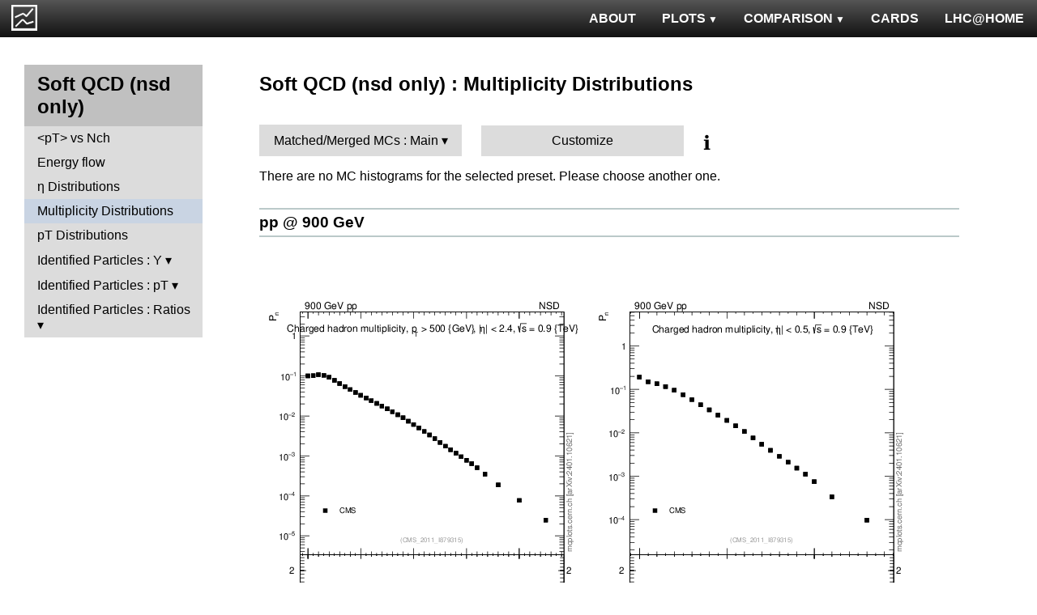

--- FILE ---
content_type: text/html; charset=UTF-8
request_url: http://mcplots.cern.ch/?query=plots,ppppbar,mb-nsd,nch,MatchedMergedMCs.Main,pythia8~8.170--1pythia6~6.425--1herwig%2B%2B~2.6.3--1epos~1.99.crmc.1.4--1herwig7~7.0.2--1herwig%2B%2Bpowheg~2.7.1
body_size: 4273
content:
<!DOCTYPE html>
<html lang="en">

<head>
  <title>MCPLOTS</title>
  <link rel="shortcut icon" href="img/logo.png"/>
  <link rel="stylesheet" href="style.css">
  <script async src="mcplots.js"></script>
  <meta charset="utf-8">
  <meta name="viewport" content="width=device-width, initial-scale=1">
  <meta name="description" content="Online repository of distributions comparing High Energy Physics event generators to experimental data.">
</head>

<body>


<!-- Top navigation -->
<nav>
<ul>
  <li>
    <a href="https://lhcathome.web.cern.ch/projects/test4theory">LHC@HOME</a>
  </li>
  <li>
    <a href="?query=steering">CARDS</a>
  </li>
  <li class="dropdown">
    <a href="?query=allvalidations" class="dropbtn">COMPARISON<span class="triangle-down"> </span></a>
    <div class="dropdown-content">
      <a href="?query=validgen">Tunes</a>
      <a href="?query=valid">Generators</a>
    </div>
  </li>
  <li class="dropdown">
    <a href="?query=allplots,,,,MatchedMergedMCs.Main,pythia8~8.170--1pythia6~6.425--1herwig%2B%2B~2.6.3--1epos~1.99.crmc.1.4--1herwig7~7.0.2--1herwig%2B%2Bpowheg~2.7.1" class="dropbtn">PLOTS<span class="triangle-down"> </span></a>
    <!-- <a href="?query=allplots" class="dropbtn">PLOTS</a>-->
    <div class="dropdown-content">
    <a href="?query=plots,,4l,,MatchedMergedMCs.Main,pythia8~8.170--1pythia6~6.425--1herwig%2B%2B~2.6.3--1epos~1.99.crmc.1.4--1herwig7~7.0.2--1herwig%2B%2Bpowheg~2.7.1">4-lepton</a>
<a href="?query=plots,,bbbar,,MatchedMergedMCs.Main,pythia8~8.170--1pythia6~6.425--1herwig%2B%2B~2.6.3--1epos~1.99.crmc.1.4--1herwig7~7.0.2--1herwig%2B%2Bpowheg~2.7.1">b<span style="text-decoration: overline">b</span></a>
<a href="?query=plots,,elastic,,MatchedMergedMCs.Main,pythia8~8.170--1pythia6~6.425--1herwig%2B%2B~2.6.3--1epos~1.99.crmc.1.4--1herwig7~7.0.2--1herwig%2B%2Bpowheg~2.7.1">Elastic</a>
<a href="?query=plots,,heavyion-mb,,MatchedMergedMCs.Main,pythia8~8.170--1pythia6~6.425--1herwig%2B%2B~2.6.3--1epos~1.99.crmc.1.4--1herwig7~7.0.2--1herwig%2B%2Bpowheg~2.7.1">Heavy Ion : minbias</a>
<a href="?query=plots,,jets,,MatchedMergedMCs.Main,pythia8~8.170--1pythia6~6.425--1herwig%2B%2B~2.6.3--1epos~1.99.crmc.1.4--1herwig7~7.0.2--1herwig%2B%2Bpowheg~2.7.1">Jets</a>
<a href="?query=plots,,mb-inelastic,,MatchedMergedMCs.Main,pythia8~8.170--1pythia6~6.425--1herwig%2B%2B~2.6.3--1epos~1.99.crmc.1.4--1herwig7~7.0.2--1herwig%2B%2Bpowheg~2.7.1">Soft QCD (inelastic)</a>
<a href="?query=plots,,mb-nsd,,MatchedMergedMCs.Main,pythia8~8.170--1pythia6~6.425--1herwig%2B%2B~2.6.3--1epos~1.99.crmc.1.4--1herwig7~7.0.2--1herwig%2B%2Bpowheg~2.7.1">Soft QCD (nsd only)</a>
<a href="?query=plots,,softqcdall,,MatchedMergedMCs.Main,pythia8~8.170--1pythia6~6.425--1herwig%2B%2B~2.6.3--1epos~1.99.crmc.1.4--1herwig7~7.0.2--1herwig%2B%2Bpowheg~2.7.1">Total &sigma;</a>
<a href="?query=plots,,t-tchan,,MatchedMergedMCs.Main,pythia8~8.170--1pythia6~6.425--1herwig%2B%2B~2.6.3--1epos~1.99.crmc.1.4--1herwig7~7.0.2--1herwig%2B%2Bpowheg~2.7.1">Top (t-channel)</a>
<a href="?query=plots,,top,,MatchedMergedMCs.Main,pythia8~8.170--1pythia6~6.425--1herwig%2B%2B~2.6.3--1epos~1.99.crmc.1.4--1herwig7~7.0.2--1herwig%2B%2Bpowheg~2.7.1">Top (all)</a>
<a href="?query=plots,,top-mc,,MatchedMergedMCs.Main,pythia8~8.170--1pythia6~6.425--1herwig%2B%2B~2.6.3--1epos~1.99.crmc.1.4--1herwig7~7.0.2--1herwig%2B%2Bpowheg~2.7.1">Top (parton level)</a>
<a href="?query=plots,,ttbar,,MatchedMergedMCs.Main,pythia8~8.170--1pythia6~6.425--1herwig%2B%2B~2.6.3--1epos~1.99.crmc.1.4--1herwig7~7.0.2--1herwig%2B%2Bpowheg~2.7.1">Top (t<span style="text-decoration: overline">t</span>)</a>
<a href="?query=plots,,ue,,MatchedMergedMCs.Main,pythia8~8.170--1pythia6~6.425--1herwig%2B%2B~2.6.3--1epos~1.99.crmc.1.4--1herwig7~7.0.2--1herwig%2B%2Bpowheg~2.7.1">Underlying Event</a>
<a href="?query=plots,,w1j,,MatchedMergedMCs.Main,pythia8~8.170--1pythia6~6.425--1herwig%2B%2B~2.6.3--1epos~1.99.crmc.1.4--1herwig7~7.0.2--1herwig%2B%2Bpowheg~2.7.1">W+Jet</a>
<a href="?query=plots,,winclusive,,MatchedMergedMCs.Main,pythia8~8.170--1pythia6~6.425--1herwig%2B%2B~2.6.3--1epos~1.99.crmc.1.4--1herwig7~7.0.2--1herwig%2B%2Bpowheg~2.7.1">W</a>
<a href="?query=plots,,ww,,MatchedMergedMCs.Main,pythia8~8.170--1pythia6~6.425--1herwig%2B%2B~2.6.3--1epos~1.99.crmc.1.4--1herwig7~7.0.2--1herwig%2B%2Bpowheg~2.7.1">WW</a>
<a href="?query=plots,,z1j,,MatchedMergedMCs.Main,pythia8~8.170--1pythia6~6.425--1herwig%2B%2B~2.6.3--1epos~1.99.crmc.1.4--1herwig7~7.0.2--1herwig%2B%2Bpowheg~2.7.1">Z+Jet</a>
<a href="?query=plots,,zhad,,MatchedMergedMCs.Main,pythia8~8.170--1pythia6~6.425--1herwig%2B%2B~2.6.3--1epos~1.99.crmc.1.4--1herwig7~7.0.2--1herwig%2B%2Bpowheg~2.7.1">ee : &gamma;*/Z (hadronic)</a>
<a href="?query=plots,,zinclusive,,MatchedMergedMCs.Main,pythia8~8.170--1pythia6~6.425--1herwig%2B%2B~2.6.3--1epos~1.99.crmc.1.4--1herwig7~7.0.2--1herwig%2B%2Bpowheg~2.7.1">Z (Drell-Yan)</a>
    </div>
  </li>
  <li>
    <a href="?query=about&info=about">ABOUT</a>
  </li>
  <li id="logo">
    <a href="/"><img alt="mcplots logo" src="figs1/logo1.png"></a>
  </li>
</ul>
</nav>

<div class="leftside">
<div class="sidenav">
<h2>Soft QCD (nsd only)</h2>
<a  href="?query=plots,,mb-nsd,avgpt-vs-nch,MatchedMergedMCs.Main,pythia8~8.170--1pythia6~6.425--1herwig%2B%2B~2.6.3--1epos~1.99.crmc.1.4--1herwig7~7.0.2--1herwig%2B%2Bpowheg~2.7.1">&lt;pT&gt; vs Nch</a>
<a  href="?query=plots,,mb-nsd,eflow,MatchedMergedMCs.Main,pythia8~8.170--1pythia6~6.425--1herwig%2B%2B~2.6.3--1epos~1.99.crmc.1.4--1herwig7~7.0.2--1herwig%2B%2Bpowheg~2.7.1">Energy flow</a>
<a  href="?query=plots,,mb-nsd,eta,MatchedMergedMCs.Main,pythia8~8.170--1pythia6~6.425--1herwig%2B%2B~2.6.3--1epos~1.99.crmc.1.4--1herwig7~7.0.2--1herwig%2B%2Bpowheg~2.7.1">&eta; Distributions</a>
<a class="active" href="?query=plots,,mb-nsd,nch,MatchedMergedMCs.Main,pythia8~8.170--1pythia6~6.425--1herwig%2B%2B~2.6.3--1epos~1.99.crmc.1.4--1herwig7~7.0.2--1herwig%2B%2Bpowheg~2.7.1">Multiplicity Distributions</a>
<a  href="?query=plots,,mb-nsd,pt,MatchedMergedMCs.Main,pythia8~8.170--1pythia6~6.425--1herwig%2B%2B~2.6.3--1epos~1.99.crmc.1.4--1herwig7~7.0.2--1herwig%2B%2Bpowheg~2.7.1">pT Distributions</a>
<div>
<input  type="checkbox" id="Identified Particles : Y">
<label for="Identified Particles : Y">Identified Particles : Y</label>
<ul>
<li><a  href="?query=plots,,mb-nsd,K0S_eta,MatchedMergedMCs.Main,pythia8~8.170--1pythia6~6.425--1herwig%2B%2B~2.6.3--1epos~1.99.crmc.1.4--1herwig7~7.0.2--1herwig%2B%2Bpowheg~2.7.1">K0S</a></li>
<li><a  href="?query=plots,,mb-nsd,L_eta,MatchedMergedMCs.Main,pythia8~8.170--1pythia6~6.425--1herwig%2B%2B~2.6.3--1epos~1.99.crmc.1.4--1herwig7~7.0.2--1herwig%2B%2Bpowheg~2.7.1">&Lambda;</a></li>
<li><a  href="?query=plots,,mb-nsd,Xim_eta,MatchedMergedMCs.Main,pythia8~8.170--1pythia6~6.425--1herwig%2B%2B~2.6.3--1epos~1.99.crmc.1.4--1herwig7~7.0.2--1herwig%2B%2Bpowheg~2.7.1">&Xi;-</a></li>
</ul>
</div>
<div>
<input  type="checkbox" id="Identified Particles : pT">
<label for="Identified Particles : pT">Identified Particles : pT</label>
<ul>
<li><a  href="?query=plots,,mb-nsd,K0S_pt,MatchedMergedMCs.Main,pythia8~8.170--1pythia6~6.425--1herwig%2B%2B~2.6.3--1epos~1.99.crmc.1.4--1herwig7~7.0.2--1herwig%2B%2Bpowheg~2.7.1">K0S</a></li>
<li><a  href="?query=plots,,mb-nsd,L_pt,MatchedMergedMCs.Main,pythia8~8.170--1pythia6~6.425--1herwig%2B%2B~2.6.3--1epos~1.99.crmc.1.4--1herwig7~7.0.2--1herwig%2B%2Bpowheg~2.7.1">&Lambda;</a></li>
<li><a  href="?query=plots,,mb-nsd,Xim_pt,MatchedMergedMCs.Main,pythia8~8.170--1pythia6~6.425--1herwig%2B%2B~2.6.3--1epos~1.99.crmc.1.4--1herwig7~7.0.2--1herwig%2B%2Bpowheg~2.7.1">&Xi;-</a></li>
</ul>
</div>
<div>
<input  type="checkbox" id="Identified Particles : Ratios">
<label for="Identified Particles : Ratios">Identified Particles : Ratios</label>
<ul>
<li><a  href="?query=plots,,mb-nsd,L2K0S_eta,MatchedMergedMCs.Main,pythia8~8.170--1pythia6~6.425--1herwig%2B%2B~2.6.3--1epos~1.99.crmc.1.4--1herwig7~7.0.2--1herwig%2B%2Bpowheg~2.7.1">&Lambda;/K0S vs |y|</a></li>
<li><a  href="?query=plots,,mb-nsd,L2K0S_pt,MatchedMergedMCs.Main,pythia8~8.170--1pythia6~6.425--1herwig%2B%2B~2.6.3--1epos~1.99.crmc.1.4--1herwig7~7.0.2--1herwig%2B%2Bpowheg~2.7.1">&Lambda;/K0S vs pT</a></li>
<li><a  href="?query=plots,,mb-nsd,Xim2L_eta,MatchedMergedMCs.Main,pythia8~8.170--1pythia6~6.425--1herwig%2B%2B~2.6.3--1epos~1.99.crmc.1.4--1herwig7~7.0.2--1herwig%2B%2Bpowheg~2.7.1">&Xi;-/&Lambda; vs |y|</a></li>
<li><a  href="?query=plots,,mb-nsd,Xim2L_pt,MatchedMergedMCs.Main,pythia8~8.170--1pythia6~6.425--1herwig%2B%2B~2.6.3--1epos~1.99.crmc.1.4--1herwig7~7.0.2--1herwig%2B%2Bpowheg~2.7.1">&Xi;-/&Lambda; vs pT</a></li>
</ul>
</div>
</div>
</div>

<div class="rightpage">
<h2 class="d2">Soft QCD (nsd only) : Multiplicity Distributions</h2>

<div class="settings">
<ul class="gendropdown">
<li><a class="anbutton">Matched/Merged MCs : Main</a>
<ul>
  <li><a class="genmenu">General-Purpose MCs</a>
<ul>
  <li><a href="?query=plots,,mb-nsd,nch,General-PurposeMCs.Main,pythia8~8.170--1pythia6~6.425--1herwig%2B%2B~2.6.3--1epos~1.99.crmc.1.4--1herwig7~7.0.2--1herwig%2B%2Bpowheg~2.7.1">Main</a></li>
  <li><a href="?query=plots,,mb-nsd,nch,General-PurposeMCs.HerwigvsPythia,pythia8~8.170--1pythia6~6.425--1herwig%2B%2B~2.6.3--1epos~1.99.crmc.1.4--1herwig7~7.0.2--1herwig%2B%2Bpowheg~2.7.1">Herwig vs Pythia</a></li>
  <li><a href="?query=plots,,mb-nsd,nch,General-PurposeMCs.Pythia6vs8,pythia8~8.170--1pythia6~6.425--1herwig%2B%2B~2.6.3--1epos~1.99.crmc.1.4--1herwig7~7.0.2--1herwig%2B%2Bpowheg~2.7.1">Pythia 6 vs 8</a></li>
  <li><a href="?query=plots,,mb-nsd,nch,General-PurposeMCs.AllCppGenerators,pythia8~8.170--1pythia6~6.425--1herwig%2B%2B~2.6.3--1epos~1.99.crmc.1.4--1herwig7~7.0.2--1herwig%2B%2Bpowheg~2.7.1">All C++ Generators</a></li>
</ul>
</li>
  <li><a class="genmenu">Soft-Inclusive MCs</a>
<ul>
  <li><a href="?query=plots,,mb-nsd,nch,Soft-InclusiveMCs.Min-BiasTunes,pythia8~8.170--1pythia6~6.425--1herwig%2B%2B~2.6.3--1epos~1.99.crmc.1.4--1herwig7~7.0.2--1herwig%2B%2Bpowheg~2.7.1">Min-Bias Tunes</a></li>
  <li><a href="?query=plots,,mb-nsd,nch,Soft-InclusiveMCs.UETunes,pythia8~8.170--1pythia6~6.425--1herwig%2B%2B~2.6.3--1epos~1.99.crmc.1.4--1herwig7~7.0.2--1herwig%2B%2Bpowheg~2.7.1">UE Tunes</a></li>
  <li><a href="?query=plots,,mb-nsd,nch,Soft-InclusiveMCs.EPOSvsPythia,pythia8~8.170--1pythia6~6.425--1herwig%2B%2B~2.6.3--1epos~1.99.crmc.1.4--1herwig7~7.0.2--1herwig%2B%2Bpowheg~2.7.1">EPOS vs Pythia</a></li>
  <li><a href="?query=plots,,mb-nsd,nch,Soft-InclusiveMCs.Pythia8,pythia8~8.170--1pythia6~6.425--1herwig%2B%2B~2.6.3--1epos~1.99.crmc.1.4--1herwig7~7.0.2--1herwig%2B%2Bpowheg~2.7.1">Pythia 8</a></li>
</ul>
</li>
  <li><a class="genmenu">Matched/Merged MCs</a>
<ul>
  <li><a href="?query=plots,,mb-nsd,nch,MatchedMergedMCs.vsGPMCs,pythia8~8.170--1pythia6~6.425--1herwig%2B%2B~2.6.3--1epos~1.99.crmc.1.4--1herwig7~7.0.2--1herwig%2B%2Bpowheg~2.7.1">vs GPMCs</a></li>
  <li><a href="?query=plots,,mb-nsd,nch,MatchedMergedMCs.Powheg-Box,pythia8~8.170--1pythia6~6.425--1herwig%2B%2B~2.6.3--1epos~1.99.crmc.1.4--1herwig7~7.0.2--1herwig%2B%2Bpowheg~2.7.1">Powheg-Box</a></li>
</ul>
</li>
  <li><a class="genmenu">Herwig</a>
<ul>
  <li><a href="?query=plots,,mb-nsd,nch,Herwig.Main,pythia8~8.170--1pythia6~6.425--1herwig%2B%2B~2.6.3--1epos~1.99.crmc.1.4--1herwig7~7.0.2--1herwig%2B%2Bpowheg~2.7.1">Main</a></li>
  <li><a href="?query=plots,,mb-nsd,nch,Herwig.Herwigpp,pythia8~8.170--1pythia6~6.425--1herwig%2B%2B~2.6.3--1epos~1.99.crmc.1.4--1herwig7~7.0.2--1herwig%2B%2Bpowheg~2.7.1">Herwig++</a></li>
  <li><a href="?query=plots,,mb-nsd,nch,Herwig.Powheg,pythia8~8.170--1pythia6~6.425--1herwig%2B%2B~2.6.3--1epos~1.99.crmc.1.4--1herwig7~7.0.2--1herwig%2B%2Bpowheg~2.7.1">Powheg</a></li>
  <li><a href="?query=plots,,mb-nsd,nch,Herwig.Herwig7vsPythia,pythia8~8.170--1pythia6~6.425--1herwig%2B%2B~2.6.3--1epos~1.99.crmc.1.4--1herwig7~7.0.2--1herwig%2B%2Bpowheg~2.7.1">Herwig7 vs Pythia</a></li>
  <li><a href="?query=plots,,mb-nsd,nch,Herwig.Herwig7vsSherpa,pythia8~8.170--1pythia6~6.425--1herwig%2B%2B~2.6.3--1epos~1.99.crmc.1.4--1herwig7~7.0.2--1herwig%2B%2Bpowheg~2.7.1">Herwig7 vs Sherpa</a></li>
</ul>
</li>
  <li><a class="genmenu">Pythia 8</a>
<ul>
  <li><a href="?query=plots,,mb-nsd,nch,Pythia8.Main,pythia8~8.170--1pythia6~6.425--1herwig%2B%2B~2.6.3--1epos~1.99.crmc.1.4--1herwig7~7.0.2--1herwig%2B%2Bpowheg~2.7.1">Main</a></li>
  <li><a href="?query=plots,,mb-nsd,nch,Pythia8.A14,pythia8~8.170--1pythia6~6.425--1herwig%2B%2B~2.6.3--1epos~1.99.crmc.1.4--1herwig7~7.0.2--1herwig%2B%2Bpowheg~2.7.1">A14</a></li>
  <li><a href="?query=plots,,mb-nsd,nch,Pythia8.AU2-PDFs,pythia8~8.170--1pythia6~6.425--1herwig%2B%2B~2.6.3--1epos~1.99.crmc.1.4--1herwig7~7.0.2--1herwig%2B%2Bpowheg~2.7.1">AU2-PDFs</a></li>
  <li><a href="?query=plots,,mb-nsd,nch,Pythia8.Diffraction,pythia8~8.170--1pythia6~6.425--1herwig%2B%2B~2.6.3--1epos~1.99.crmc.1.4--1herwig7~7.0.2--1herwig%2B%2Bpowheg~2.7.1">Diffraction</a></li>
  <li><a href="?query=plots,,mb-nsd,nch,Pythia8.LEP,pythia8~8.170--1pythia6~6.425--1herwig%2B%2B~2.6.3--1epos~1.99.crmc.1.4--1herwig7~7.0.2--1herwig%2B%2Bpowheg~2.7.1">LEP</a></li>
  <li><a href="?query=plots,,mb-nsd,nch,Pythia8.RadVariations,pythia8~8.170--1pythia6~6.425--1herwig%2B%2B~2.6.3--1epos~1.99.crmc.1.4--1herwig7~7.0.2--1herwig%2B%2Bpowheg~2.7.1">Rad Variations</a></li>
  <li><a href="?query=plots,,mb-nsd,nch,Pythia8.NoCR,pythia8~8.170--1pythia6~6.425--1herwig%2B%2B~2.6.3--1epos~1.99.crmc.1.4--1herwig7~7.0.2--1herwig%2B%2Bpowheg~2.7.1">No CR</a></li>
  <li><a href="?query=plots,,mb-nsd,nch,Pythia8.4Cx,pythia8~8.170--1pythia6~6.425--1herwig%2B%2B~2.6.3--1epos~1.99.crmc.1.4--1herwig7~7.0.2--1herwig%2B%2Bpowheg~2.7.1">4Cx</a></li>
  <li><a href="?query=plots,,mb-nsd,nch,Pythia8.Tevatron,pythia8~8.170--1pythia6~6.425--1herwig%2B%2B~2.6.3--1epos~1.99.crmc.1.4--1herwig7~7.0.2--1herwig%2B%2Bpowheg~2.7.1">Tevatron</a></li>
  <li><a href="?query=plots,,mb-nsd,nch,Pythia8.Py8vsPy6,pythia8~8.170--1pythia6~6.425--1herwig%2B%2B~2.6.3--1epos~1.99.crmc.1.4--1herwig7~7.0.2--1herwig%2B%2Bpowheg~2.7.1">Py8 vs Py6</a></li>
  <li><a href="?query=plots,,mb-nsd,nch,Pythia8.Py8vsHerwig,pythia8~8.170--1pythia6~6.425--1herwig%2B%2B~2.6.3--1epos~1.99.crmc.1.4--1herwig7~7.0.2--1herwig%2B%2Bpowheg~2.7.1">Py8 vs Herwig</a></li>
  <li><a href="?query=plots,,mb-nsd,nch,Pythia8.Py8vsSherpa,pythia8~8.170--1pythia6~6.425--1herwig%2B%2B~2.6.3--1epos~1.99.crmc.1.4--1herwig7~7.0.2--1herwig%2B%2Bpowheg~2.7.1">Py8 vs Sherpa</a></li>
</ul>
</li>
  <li><a class="genmenu">Pythia 6</a>
<ul>
  <li><a href="?query=plots,,mb-nsd,nch,Pythia6.Main,pythia8~8.170--1pythia6~6.425--1herwig%2B%2B~2.6.3--1epos~1.99.crmc.1.4--1herwig7~7.0.2--1herwig%2B%2Bpowheg~2.7.1">Main</a></li>
  <li><a href="?query=plots,,mb-nsd,nch,Pythia6.Py6vsPy8,pythia8~8.170--1pythia6~6.425--1herwig%2B%2B~2.6.3--1epos~1.99.crmc.1.4--1herwig7~7.0.2--1herwig%2B%2Bpowheg~2.7.1">Py6 vs Py8</a></li>
  <li><a href="?query=plots,,mb-nsd,nch,Pythia6.P12-RadFrag,pythia8~8.170--1pythia6~6.425--1herwig%2B%2B~2.6.3--1epos~1.99.crmc.1.4--1herwig7~7.0.2--1herwig%2B%2Bpowheg~2.7.1">P12-RadFrag</a></li>
  <li><a href="?query=plots,,mb-nsd,nch,Pythia6.P12-MpiCR,pythia8~8.170--1pythia6~6.425--1herwig%2B%2B~2.6.3--1epos~1.99.crmc.1.4--1herwig7~7.0.2--1herwig%2B%2Bpowheg~2.7.1">P12-MpiCR</a></li>
  <li><a href="?query=plots,,mb-nsd,nch,Pythia6.AMBT2vsZ2,pythia8~8.170--1pythia6~6.425--1herwig%2B%2B~2.6.3--1epos~1.99.crmc.1.4--1herwig7~7.0.2--1herwig%2B%2Bpowheg~2.7.1">AMBT2 vs Z2</a></li>
  <li><a href="?query=plots,,mb-nsd,nch,Pythia6.AUET2B-PDFs,pythia8~8.170--1pythia6~6.425--1herwig%2B%2B~2.6.3--1epos~1.99.crmc.1.4--1herwig7~7.0.2--1herwig%2B%2Bpowheg~2.7.1">AUET2B-PDFs</a></li>
  <li><a href="?query=plots,,mb-nsd,nch,Pythia6.P12-PDFs,pythia8~8.170--1pythia6~6.425--1herwig%2B%2B~2.6.3--1epos~1.99.crmc.1.4--1herwig7~7.0.2--1herwig%2B%2Bpowheg~2.7.1">P12-PDFs</a></li>
  <li><a href="?query=plots,,mb-nsd,nch,Pythia6.CTEQ6vsLOx,pythia8~8.170--1pythia6~6.425--1herwig%2B%2B~2.6.3--1epos~1.99.crmc.1.4--1herwig7~7.0.2--1herwig%2B%2Bpowheg~2.7.1">CTEQ6 vs LO*</a></li>
  <li><a href="?query=plots,,mb-nsd,nch,Pythia6.IBKLOPDFs,pythia8~8.170--1pythia6~6.425--1herwig%2B%2B~2.6.3--1epos~1.99.crmc.1.4--1herwig7~7.0.2--1herwig%2B%2Bpowheg~2.7.1">IBK LOPDFs</a></li>
  <li><a href="?query=plots,,mb-nsd,nch,Pythia6.IBKNLOPDFs,pythia8~8.170--1pythia6~6.425--1herwig%2B%2B~2.6.3--1epos~1.99.crmc.1.4--1herwig7~7.0.2--1herwig%2B%2Bpowheg~2.7.1">IBK NLOPDFs</a></li>
  <li><a href="?query=plots,,mb-nsd,nch,Pythia6.PerugiaHistory,pythia8~8.170--1pythia6~6.425--1herwig%2B%2B~2.6.3--1epos~1.99.crmc.1.4--1herwig7~7.0.2--1herwig%2B%2Bpowheg~2.7.1">Perugia History</a></li>
  <li><a href="?query=plots,,mb-nsd,nch,Pythia6.P11-All,pythia8~8.170--1pythia6~6.425--1herwig%2B%2B~2.6.3--1epos~1.99.crmc.1.4--1herwig7~7.0.2--1herwig%2B%2Bpowheg~2.7.1">P11-All</a></li>
  <li><a href="?query=plots,,mb-nsd,nch,Pythia6.LHCtunes,pythia8~8.170--1pythia6~6.425--1herwig%2B%2B~2.6.3--1epos~1.99.crmc.1.4--1herwig7~7.0.2--1herwig%2B%2Bpowheg~2.7.1">LHC tunes</a></li>
  <li><a href="?query=plots,,mb-nsd,nch,Pythia6.Tevatron,pythia8~8.170--1pythia6~6.425--1herwig%2B%2B~2.6.3--1epos~1.99.crmc.1.4--1herwig7~7.0.2--1herwig%2B%2Bpowheg~2.7.1">Tevatron</a></li>
  <li><a href="?query=plots,,mb-nsd,nch,Pythia6.OldvsP12,pythia8~8.170--1pythia6~6.425--1herwig%2B%2B~2.6.3--1epos~1.99.crmc.1.4--1herwig7~7.0.2--1herwig%2B%2Bpowheg~2.7.1">Old vs P12</a></li>
</ul>
</li>
  <li><a class="genmenu">Sherpa</a>
<ul>
  <li><a href="?query=plots,,mb-nsd,nch,Sherpa.Main,pythia8~8.170--1pythia6~6.425--1herwig%2B%2B~2.6.3--1epos~1.99.crmc.1.4--1herwig7~7.0.2--1herwig%2B%2Bpowheg~2.7.1">Main</a></li>
</ul>
</li>
</ul>
</li>
</ul>

<div class="gendropdown">
  <a href="?query=plots,,mb-nsd,nch,Custom,pythia8~8.170--1pythia6~6.425--1herwig%2B%2B~2.6.3--1epos~1.99.crmc.1.4--1herwig7~7.0.2--1herwig%2B%2Bpowheg~2.7.1">Customize</a>
</div>

<div class="tooltip">
&#8505;&#65039;<span class="tooltiptext">Choose generators/versions/tunes to plot : either from a pre-defined preset (left button) or from all available MCs (right button)</span>
</div>

</div>

There are no MC histograms for the selected preset. Please choose another one.<div class="espaceur" id="pp900"></div>
<h3 class="d3 beam"><span><a href="#pp900">pp @ 900 GeV</a></span></h3>
<div>

<div class="plot" id="pp900CMS_2011_I879315-d20-x01-y01">
<div><a href="cache/plots/pp-900-mb-nsd-nch-CMS_2011_I879315-d20-x01-y01-cb585bd9f85e08d61f4aedcf276a8edb.png"><img src="cache/plots/pp-900-mb-nsd-nch-CMS_2011_I879315-d20-x01-y01-cb585bd9f85e08d61f4aedcf276a8edb.small.png" alt="Plot of nch in 900 GeV pp collisions"></a></div>
<div class="details">
<input type="checkbox" id="cache/plots/pp-900-mb-nsd-nch-CMS_2011_I879315-d20-x01-y01-cb585bd9f85e08d61f4aedcf276a8edb">
<label for="cache/plots/pp-900-mb-nsd-nch-CMS_2011_I879315-d20-x01-y01-cb585bd9f85e08d61f4aedcf276a8edb">details</label>
<ul>
<li>Download as: 
 <a href="cache/plots/pp-900-mb-nsd-nch-CMS_2011_I879315-d20-x01-y01-cb585bd9f85e08d61f4aedcf276a8edb.pdf">.pdf</a>
 <a href="cache/plots/pp-900-mb-nsd-nch-CMS_2011_I879315-d20-x01-y01-cb585bd9f85e08d61f4aedcf276a8edb.eps">.eps</a>
 <a href="cache/plots/pp-900-mb-nsd-nch-CMS_2011_I879315-d20-x01-y01-cb585bd9f85e08d61f4aedcf276a8edb.png">.png</a>
 <a href="cache/plots/pp-900-mb-nsd-nch-CMS_2011_I879315-d20-x01-y01-cb585bd9f85e08d61f4aedcf276a8edb.script">.script</a>
 <a href="#pp900CMS_2011_I879315-d20-x01-y01">#</a>
</li>
<li>Analysis ID: <a href="https://rivet.hepforge.org/analyses/CMS_2011_I879315.html">CMS_2011_I879315</a>
</li>
<li>Hist ID: <tt>/CMS_2011_I879315/d20-x01-y01</tt></li>
<li>CMS experiment: <a href="dat/yoda-data/CMS_2011_I879315.yoda">data</a> | <a href="http://inspirehep.net/literature/879315">article paper</a> | <a href="https://www.hepdata.net/record/ins879315?table=Table 20">hepdata</a></li>
</ul>
</div>
</div>

<div class="plot" id="pp900CMS_2011_I879315-d02-x01-y01">
<div><a href="cache/plots/pp-900-mb-nsd-nch-CMS_2011_I879315-d02-x01-y01-df9bd702e76a736228106d948f7214f9.png"><img src="cache/plots/pp-900-mb-nsd-nch-CMS_2011_I879315-d02-x01-y01-df9bd702e76a736228106d948f7214f9.small.png" alt="Plot of nch in 900 GeV pp collisions"></a></div>
<div class="details">
<input type="checkbox" id="cache/plots/pp-900-mb-nsd-nch-CMS_2011_I879315-d02-x01-y01-df9bd702e76a736228106d948f7214f9">
<label for="cache/plots/pp-900-mb-nsd-nch-CMS_2011_I879315-d02-x01-y01-df9bd702e76a736228106d948f7214f9">details</label>
<ul>
<li>Download as: 
 <a href="cache/plots/pp-900-mb-nsd-nch-CMS_2011_I879315-d02-x01-y01-df9bd702e76a736228106d948f7214f9.pdf">.pdf</a>
 <a href="cache/plots/pp-900-mb-nsd-nch-CMS_2011_I879315-d02-x01-y01-df9bd702e76a736228106d948f7214f9.eps">.eps</a>
 <a href="cache/plots/pp-900-mb-nsd-nch-CMS_2011_I879315-d02-x01-y01-df9bd702e76a736228106d948f7214f9.png">.png</a>
 <a href="cache/plots/pp-900-mb-nsd-nch-CMS_2011_I879315-d02-x01-y01-df9bd702e76a736228106d948f7214f9.script">.script</a>
 <a href="#pp900CMS_2011_I879315-d02-x01-y01">#</a>
</li>
<li>Analysis ID: <a href="https://rivet.hepforge.org/analyses/CMS_2011_I879315.html">CMS_2011_I879315</a>
</li>
<li>Hist ID: <tt>/CMS_2011_I879315/d02-x01-y01</tt></li>
<li>CMS experiment: <a href="dat/yoda-data/CMS_2011_I879315.yoda">data</a> | <a href="http://inspirehep.net/literature/879315">article paper</a> | <a href="https://www.hepdata.net/record/ins879315?table=Table 2">hepdata</a></li>
</ul>
</div>
</div>

<div class="plot" id="pp900CMS_2011_I879315-d03-x01-y01">
<div><a href="cache/plots/pp-900-mb-nsd-nch-CMS_2011_I879315-d03-x01-y01-e16be876620e44d928148df0e410ed69.png"><img src="cache/plots/pp-900-mb-nsd-nch-CMS_2011_I879315-d03-x01-y01-e16be876620e44d928148df0e410ed69.small.png" alt="Plot of nch in 900 GeV pp collisions"></a></div>
<div class="details">
<input type="checkbox" id="cache/plots/pp-900-mb-nsd-nch-CMS_2011_I879315-d03-x01-y01-e16be876620e44d928148df0e410ed69">
<label for="cache/plots/pp-900-mb-nsd-nch-CMS_2011_I879315-d03-x01-y01-e16be876620e44d928148df0e410ed69">details</label>
<ul>
<li>Download as: 
 <a href="cache/plots/pp-900-mb-nsd-nch-CMS_2011_I879315-d03-x01-y01-e16be876620e44d928148df0e410ed69.pdf">.pdf</a>
 <a href="cache/plots/pp-900-mb-nsd-nch-CMS_2011_I879315-d03-x01-y01-e16be876620e44d928148df0e410ed69.eps">.eps</a>
 <a href="cache/plots/pp-900-mb-nsd-nch-CMS_2011_I879315-d03-x01-y01-e16be876620e44d928148df0e410ed69.png">.png</a>
 <a href="cache/plots/pp-900-mb-nsd-nch-CMS_2011_I879315-d03-x01-y01-e16be876620e44d928148df0e410ed69.script">.script</a>
 <a href="#pp900CMS_2011_I879315-d03-x01-y01">#</a>
</li>
<li>Analysis ID: <a href="https://rivet.hepforge.org/analyses/CMS_2011_I879315.html">CMS_2011_I879315</a>
</li>
<li>Hist ID: <tt>/CMS_2011_I879315/d03-x01-y01</tt></li>
<li>CMS experiment: <a href="dat/yoda-data/CMS_2011_I879315.yoda">data</a> | <a href="http://inspirehep.net/literature/879315">article paper</a> | <a href="https://www.hepdata.net/record/ins879315?table=Table 3">hepdata</a></li>
</ul>
</div>
</div>

<div class="plot" id="pp900CMS_2011_I879315-d04-x01-y01">
<div><a href="cache/plots/pp-900-mb-nsd-nch-CMS_2011_I879315-d04-x01-y01-0f0ed0daa472976e7eb0aba1e6a0ee1c.png"><img src="cache/plots/pp-900-mb-nsd-nch-CMS_2011_I879315-d04-x01-y01-0f0ed0daa472976e7eb0aba1e6a0ee1c.small.png" alt="Plot of nch in 900 GeV pp collisions"></a></div>
<div class="details">
<input type="checkbox" id="cache/plots/pp-900-mb-nsd-nch-CMS_2011_I879315-d04-x01-y01-0f0ed0daa472976e7eb0aba1e6a0ee1c">
<label for="cache/plots/pp-900-mb-nsd-nch-CMS_2011_I879315-d04-x01-y01-0f0ed0daa472976e7eb0aba1e6a0ee1c">details</label>
<ul>
<li>Download as: 
 <a href="cache/plots/pp-900-mb-nsd-nch-CMS_2011_I879315-d04-x01-y01-0f0ed0daa472976e7eb0aba1e6a0ee1c.pdf">.pdf</a>
 <a href="cache/plots/pp-900-mb-nsd-nch-CMS_2011_I879315-d04-x01-y01-0f0ed0daa472976e7eb0aba1e6a0ee1c.eps">.eps</a>
 <a href="cache/plots/pp-900-mb-nsd-nch-CMS_2011_I879315-d04-x01-y01-0f0ed0daa472976e7eb0aba1e6a0ee1c.png">.png</a>
 <a href="cache/plots/pp-900-mb-nsd-nch-CMS_2011_I879315-d04-x01-y01-0f0ed0daa472976e7eb0aba1e6a0ee1c.script">.script</a>
 <a href="#pp900CMS_2011_I879315-d04-x01-y01">#</a>
</li>
<li>Analysis ID: <a href="https://rivet.hepforge.org/analyses/CMS_2011_I879315.html">CMS_2011_I879315</a>
</li>
<li>Hist ID: <tt>/CMS_2011_I879315/d04-x01-y01</tt></li>
<li>CMS experiment: <a href="dat/yoda-data/CMS_2011_I879315.yoda">data</a> | <a href="http://inspirehep.net/literature/879315">article paper</a> | <a href="https://www.hepdata.net/record/ins879315?table=Table 4">hepdata</a></li>
</ul>
</div>
</div>

<div class="plot" id="pp900CMS_2011_I879315-d05-x01-y01">
<div><a href="cache/plots/pp-900-mb-nsd-nch-CMS_2011_I879315-d05-x01-y01-0ddbd56f87d514db9e0dd391b6e1fbf4.png"><img src="cache/plots/pp-900-mb-nsd-nch-CMS_2011_I879315-d05-x01-y01-0ddbd56f87d514db9e0dd391b6e1fbf4.small.png" alt="Plot of nch in 900 GeV pp collisions"></a></div>
<div class="details">
<input type="checkbox" id="cache/plots/pp-900-mb-nsd-nch-CMS_2011_I879315-d05-x01-y01-0ddbd56f87d514db9e0dd391b6e1fbf4">
<label for="cache/plots/pp-900-mb-nsd-nch-CMS_2011_I879315-d05-x01-y01-0ddbd56f87d514db9e0dd391b6e1fbf4">details</label>
<ul>
<li>Download as: 
 <a href="cache/plots/pp-900-mb-nsd-nch-CMS_2011_I879315-d05-x01-y01-0ddbd56f87d514db9e0dd391b6e1fbf4.pdf">.pdf</a>
 <a href="cache/plots/pp-900-mb-nsd-nch-CMS_2011_I879315-d05-x01-y01-0ddbd56f87d514db9e0dd391b6e1fbf4.eps">.eps</a>
 <a href="cache/plots/pp-900-mb-nsd-nch-CMS_2011_I879315-d05-x01-y01-0ddbd56f87d514db9e0dd391b6e1fbf4.png">.png</a>
 <a href="cache/plots/pp-900-mb-nsd-nch-CMS_2011_I879315-d05-x01-y01-0ddbd56f87d514db9e0dd391b6e1fbf4.script">.script</a>
 <a href="#pp900CMS_2011_I879315-d05-x01-y01">#</a>
</li>
<li>Analysis ID: <a href="https://rivet.hepforge.org/analyses/CMS_2011_I879315.html">CMS_2011_I879315</a>
</li>
<li>Hist ID: <tt>/CMS_2011_I879315/d05-x01-y01</tt></li>
<li>CMS experiment: <a href="dat/yoda-data/CMS_2011_I879315.yoda">data</a> | <a href="http://inspirehep.net/literature/879315">article paper</a> | <a href="https://www.hepdata.net/record/ins879315?table=Table 5">hepdata</a></li>
</ul>
</div>
</div>

<div class="plot" id="pp900CMS_2011_I879315-d06-x01-y01">
<div><a href="cache/plots/pp-900-mb-nsd-nch-CMS_2011_I879315-d06-x01-y01-b0d26c87cb9774d6c2f0617423484802.png"><img src="cache/plots/pp-900-mb-nsd-nch-CMS_2011_I879315-d06-x01-y01-b0d26c87cb9774d6c2f0617423484802.small.png" alt="Plot of nch in 900 GeV pp collisions"></a></div>
<div class="details">
<input type="checkbox" id="cache/plots/pp-900-mb-nsd-nch-CMS_2011_I879315-d06-x01-y01-b0d26c87cb9774d6c2f0617423484802">
<label for="cache/plots/pp-900-mb-nsd-nch-CMS_2011_I879315-d06-x01-y01-b0d26c87cb9774d6c2f0617423484802">details</label>
<ul>
<li>Download as: 
 <a href="cache/plots/pp-900-mb-nsd-nch-CMS_2011_I879315-d06-x01-y01-b0d26c87cb9774d6c2f0617423484802.pdf">.pdf</a>
 <a href="cache/plots/pp-900-mb-nsd-nch-CMS_2011_I879315-d06-x01-y01-b0d26c87cb9774d6c2f0617423484802.eps">.eps</a>
 <a href="cache/plots/pp-900-mb-nsd-nch-CMS_2011_I879315-d06-x01-y01-b0d26c87cb9774d6c2f0617423484802.png">.png</a>
 <a href="cache/plots/pp-900-mb-nsd-nch-CMS_2011_I879315-d06-x01-y01-b0d26c87cb9774d6c2f0617423484802.script">.script</a>
 <a href="#pp900CMS_2011_I879315-d06-x01-y01">#</a>
</li>
<li>Analysis ID: <a href="https://rivet.hepforge.org/analyses/CMS_2011_I879315.html">CMS_2011_I879315</a>
</li>
<li>Hist ID: <tt>/CMS_2011_I879315/d06-x01-y01</tt></li>
<li>CMS experiment: <a href="dat/yoda-data/CMS_2011_I879315.yoda">data</a> | <a href="http://inspirehep.net/literature/879315">article paper</a> | <a href="https://www.hepdata.net/record/ins879315?table=Table 6">hepdata</a></li>
</ul>
</div>
</div>

</div>

<div class="espaceur" id="pp7000"></div>
<h3 class="d3 beam"><span><a href="#pp7000">pp @ 7000 GeV</a></span></h3>
<div>

<div class="plot" id="pp7000CMS_2011_I879315-d22-x01-y01">
<div><a href="cache/plots/pp-7000-mb-nsd-nch-CMS_2011_I879315-d22-x01-y01-647a48e904e117a76561907d5c38e93b.png"><img src="cache/plots/pp-7000-mb-nsd-nch-CMS_2011_I879315-d22-x01-y01-647a48e904e117a76561907d5c38e93b.small.png" alt="Plot of nch in 7000 GeV pp collisions"></a></div>
<div class="details">
<input type="checkbox" id="cache/plots/pp-7000-mb-nsd-nch-CMS_2011_I879315-d22-x01-y01-647a48e904e117a76561907d5c38e93b">
<label for="cache/plots/pp-7000-mb-nsd-nch-CMS_2011_I879315-d22-x01-y01-647a48e904e117a76561907d5c38e93b">details</label>
<ul>
<li>Download as: 
 <a href="cache/plots/pp-7000-mb-nsd-nch-CMS_2011_I879315-d22-x01-y01-647a48e904e117a76561907d5c38e93b.pdf">.pdf</a>
 <a href="cache/plots/pp-7000-mb-nsd-nch-CMS_2011_I879315-d22-x01-y01-647a48e904e117a76561907d5c38e93b.eps">.eps</a>
 <a href="cache/plots/pp-7000-mb-nsd-nch-CMS_2011_I879315-d22-x01-y01-647a48e904e117a76561907d5c38e93b.png">.png</a>
 <a href="cache/plots/pp-7000-mb-nsd-nch-CMS_2011_I879315-d22-x01-y01-647a48e904e117a76561907d5c38e93b.script">.script</a>
 <a href="#pp7000CMS_2011_I879315-d22-x01-y01">#</a>
</li>
<li>Analysis ID: <a href="https://rivet.hepforge.org/analyses/CMS_2011_I879315.html">CMS_2011_I879315</a>
</li>
<li>Hist ID: <tt>/CMS_2011_I879315/d22-x01-y01</tt></li>
<li>CMS experiment: <a href="dat/yoda-data/CMS_2011_I879315.yoda">data</a> | <a href="http://inspirehep.net/literature/879315">article paper</a> | <a href="https://www.hepdata.net/record/ins879315?table=Table 22">hepdata</a></li>
</ul>
</div>
</div>

<div class="plot" id="pp7000CMS_2011_I879315-d12-x01-y01">
<div><a href="cache/plots/pp-7000-mb-nsd-nch-CMS_2011_I879315-d12-x01-y01-c889e712068c8f8076edd74837c165d9.png"><img src="cache/plots/pp-7000-mb-nsd-nch-CMS_2011_I879315-d12-x01-y01-c889e712068c8f8076edd74837c165d9.small.png" alt="Plot of nch in 7000 GeV pp collisions"></a></div>
<div class="details">
<input type="checkbox" id="cache/plots/pp-7000-mb-nsd-nch-CMS_2011_I879315-d12-x01-y01-c889e712068c8f8076edd74837c165d9">
<label for="cache/plots/pp-7000-mb-nsd-nch-CMS_2011_I879315-d12-x01-y01-c889e712068c8f8076edd74837c165d9">details</label>
<ul>
<li>Download as: 
 <a href="cache/plots/pp-7000-mb-nsd-nch-CMS_2011_I879315-d12-x01-y01-c889e712068c8f8076edd74837c165d9.pdf">.pdf</a>
 <a href="cache/plots/pp-7000-mb-nsd-nch-CMS_2011_I879315-d12-x01-y01-c889e712068c8f8076edd74837c165d9.eps">.eps</a>
 <a href="cache/plots/pp-7000-mb-nsd-nch-CMS_2011_I879315-d12-x01-y01-c889e712068c8f8076edd74837c165d9.png">.png</a>
 <a href="cache/plots/pp-7000-mb-nsd-nch-CMS_2011_I879315-d12-x01-y01-c889e712068c8f8076edd74837c165d9.script">.script</a>
 <a href="#pp7000CMS_2011_I879315-d12-x01-y01">#</a>
</li>
<li>Analysis ID: <a href="https://rivet.hepforge.org/analyses/CMS_2011_I879315.html">CMS_2011_I879315</a>
</li>
<li>Hist ID: <tt>/CMS_2011_I879315/d12-x01-y01</tt></li>
<li>CMS experiment: <a href="dat/yoda-data/CMS_2011_I879315.yoda">data</a> | <a href="http://inspirehep.net/literature/879315">article paper</a> | <a href="https://www.hepdata.net/record/ins879315?table=Table 12">hepdata</a></li>
</ul>
</div>
</div>

<div class="plot" id="pp7000CMS_2011_I879315-d13-x01-y01">
<div><a href="cache/plots/pp-7000-mb-nsd-nch-CMS_2011_I879315-d13-x01-y01-6b06486358b887f677566c21c7002d5d.png"><img src="cache/plots/pp-7000-mb-nsd-nch-CMS_2011_I879315-d13-x01-y01-6b06486358b887f677566c21c7002d5d.small.png" alt="Plot of nch in 7000 GeV pp collisions"></a></div>
<div class="details">
<input type="checkbox" id="cache/plots/pp-7000-mb-nsd-nch-CMS_2011_I879315-d13-x01-y01-6b06486358b887f677566c21c7002d5d">
<label for="cache/plots/pp-7000-mb-nsd-nch-CMS_2011_I879315-d13-x01-y01-6b06486358b887f677566c21c7002d5d">details</label>
<ul>
<li>Download as: 
 <a href="cache/plots/pp-7000-mb-nsd-nch-CMS_2011_I879315-d13-x01-y01-6b06486358b887f677566c21c7002d5d.pdf">.pdf</a>
 <a href="cache/plots/pp-7000-mb-nsd-nch-CMS_2011_I879315-d13-x01-y01-6b06486358b887f677566c21c7002d5d.eps">.eps</a>
 <a href="cache/plots/pp-7000-mb-nsd-nch-CMS_2011_I879315-d13-x01-y01-6b06486358b887f677566c21c7002d5d.png">.png</a>
 <a href="cache/plots/pp-7000-mb-nsd-nch-CMS_2011_I879315-d13-x01-y01-6b06486358b887f677566c21c7002d5d.script">.script</a>
 <a href="#pp7000CMS_2011_I879315-d13-x01-y01">#</a>
</li>
<li>Analysis ID: <a href="https://rivet.hepforge.org/analyses/CMS_2011_I879315.html">CMS_2011_I879315</a>
</li>
<li>Hist ID: <tt>/CMS_2011_I879315/d13-x01-y01</tt></li>
<li>CMS experiment: <a href="dat/yoda-data/CMS_2011_I879315.yoda">data</a> | <a href="http://inspirehep.net/literature/879315">article paper</a> | <a href="https://www.hepdata.net/record/ins879315?table=Table 13">hepdata</a></li>
</ul>
</div>
</div>

<div class="plot" id="pp7000CMS_2011_I879315-d14-x01-y01">
<div><a href="cache/plots/pp-7000-mb-nsd-nch-CMS_2011_I879315-d14-x01-y01-d6e3bf85dc00a34659617b9c25eb507d.png"><img src="cache/plots/pp-7000-mb-nsd-nch-CMS_2011_I879315-d14-x01-y01-d6e3bf85dc00a34659617b9c25eb507d.small.png" alt="Plot of nch in 7000 GeV pp collisions"></a></div>
<div class="details">
<input type="checkbox" id="cache/plots/pp-7000-mb-nsd-nch-CMS_2011_I879315-d14-x01-y01-d6e3bf85dc00a34659617b9c25eb507d">
<label for="cache/plots/pp-7000-mb-nsd-nch-CMS_2011_I879315-d14-x01-y01-d6e3bf85dc00a34659617b9c25eb507d">details</label>
<ul>
<li>Download as: 
 <a href="cache/plots/pp-7000-mb-nsd-nch-CMS_2011_I879315-d14-x01-y01-d6e3bf85dc00a34659617b9c25eb507d.pdf">.pdf</a>
 <a href="cache/plots/pp-7000-mb-nsd-nch-CMS_2011_I879315-d14-x01-y01-d6e3bf85dc00a34659617b9c25eb507d.eps">.eps</a>
 <a href="cache/plots/pp-7000-mb-nsd-nch-CMS_2011_I879315-d14-x01-y01-d6e3bf85dc00a34659617b9c25eb507d.png">.png</a>
 <a href="cache/plots/pp-7000-mb-nsd-nch-CMS_2011_I879315-d14-x01-y01-d6e3bf85dc00a34659617b9c25eb507d.script">.script</a>
 <a href="#pp7000CMS_2011_I879315-d14-x01-y01">#</a>
</li>
<li>Analysis ID: <a href="https://rivet.hepforge.org/analyses/CMS_2011_I879315.html">CMS_2011_I879315</a>
</li>
<li>Hist ID: <tt>/CMS_2011_I879315/d14-x01-y01</tt></li>
<li>CMS experiment: <a href="dat/yoda-data/CMS_2011_I879315.yoda">data</a> | <a href="http://inspirehep.net/literature/879315">article paper</a> | <a href="https://www.hepdata.net/record/ins879315?table=Table 14">hepdata</a></li>
</ul>
</div>
</div>

<div class="plot" id="pp7000CMS_2011_I879315-d15-x01-y01">
<div><a href="cache/plots/pp-7000-mb-nsd-nch-CMS_2011_I879315-d15-x01-y01-ba36f02d241a4853df801f798a9882b0.png"><img src="cache/plots/pp-7000-mb-nsd-nch-CMS_2011_I879315-d15-x01-y01-ba36f02d241a4853df801f798a9882b0.small.png" alt="Plot of nch in 7000 GeV pp collisions"></a></div>
<div class="details">
<input type="checkbox" id="cache/plots/pp-7000-mb-nsd-nch-CMS_2011_I879315-d15-x01-y01-ba36f02d241a4853df801f798a9882b0">
<label for="cache/plots/pp-7000-mb-nsd-nch-CMS_2011_I879315-d15-x01-y01-ba36f02d241a4853df801f798a9882b0">details</label>
<ul>
<li>Download as: 
 <a href="cache/plots/pp-7000-mb-nsd-nch-CMS_2011_I879315-d15-x01-y01-ba36f02d241a4853df801f798a9882b0.pdf">.pdf</a>
 <a href="cache/plots/pp-7000-mb-nsd-nch-CMS_2011_I879315-d15-x01-y01-ba36f02d241a4853df801f798a9882b0.eps">.eps</a>
 <a href="cache/plots/pp-7000-mb-nsd-nch-CMS_2011_I879315-d15-x01-y01-ba36f02d241a4853df801f798a9882b0.png">.png</a>
 <a href="cache/plots/pp-7000-mb-nsd-nch-CMS_2011_I879315-d15-x01-y01-ba36f02d241a4853df801f798a9882b0.script">.script</a>
 <a href="#pp7000CMS_2011_I879315-d15-x01-y01">#</a>
</li>
<li>Analysis ID: <a href="https://rivet.hepforge.org/analyses/CMS_2011_I879315.html">CMS_2011_I879315</a>
</li>
<li>Hist ID: <tt>/CMS_2011_I879315/d15-x01-y01</tt></li>
<li>CMS experiment: <a href="dat/yoda-data/CMS_2011_I879315.yoda">data</a> | <a href="http://inspirehep.net/literature/879315">article paper</a> | <a href="https://www.hepdata.net/record/ins879315?table=Table 15">hepdata</a></li>
</ul>
</div>
</div>

<div class="plot" id="pp7000CMS_2011_I879315-d16-x01-y01">
<div><a href="cache/plots/pp-7000-mb-nsd-nch-CMS_2011_I879315-d16-x01-y01-f0d472e9d9dc977b4d536a1f6eb2dcc8.png"><img src="cache/plots/pp-7000-mb-nsd-nch-CMS_2011_I879315-d16-x01-y01-f0d472e9d9dc977b4d536a1f6eb2dcc8.small.png" alt="Plot of nch in 7000 GeV pp collisions"></a></div>
<div class="details">
<input type="checkbox" id="cache/plots/pp-7000-mb-nsd-nch-CMS_2011_I879315-d16-x01-y01-f0d472e9d9dc977b4d536a1f6eb2dcc8">
<label for="cache/plots/pp-7000-mb-nsd-nch-CMS_2011_I879315-d16-x01-y01-f0d472e9d9dc977b4d536a1f6eb2dcc8">details</label>
<ul>
<li>Download as: 
 <a href="cache/plots/pp-7000-mb-nsd-nch-CMS_2011_I879315-d16-x01-y01-f0d472e9d9dc977b4d536a1f6eb2dcc8.pdf">.pdf</a>
 <a href="cache/plots/pp-7000-mb-nsd-nch-CMS_2011_I879315-d16-x01-y01-f0d472e9d9dc977b4d536a1f6eb2dcc8.eps">.eps</a>
 <a href="cache/plots/pp-7000-mb-nsd-nch-CMS_2011_I879315-d16-x01-y01-f0d472e9d9dc977b4d536a1f6eb2dcc8.png">.png</a>
 <a href="cache/plots/pp-7000-mb-nsd-nch-CMS_2011_I879315-d16-x01-y01-f0d472e9d9dc977b4d536a1f6eb2dcc8.script">.script</a>
 <a href="#pp7000CMS_2011_I879315-d16-x01-y01">#</a>
</li>
<li>Analysis ID: <a href="https://rivet.hepforge.org/analyses/CMS_2011_I879315.html">CMS_2011_I879315</a>
</li>
<li>Hist ID: <tt>/CMS_2011_I879315/d16-x01-y01</tt></li>
<li>CMS experiment: <a href="dat/yoda-data/CMS_2011_I879315.yoda">data</a> | <a href="http://inspirehep.net/literature/879315">article paper</a> | <a href="https://www.hepdata.net/record/ins879315?table=Table 16">hepdata</a></li>
</ul>
</div>
</div>

</div>

<div class="espaceur" id="pp2360"></div>
<h3 class="d3 beam"><span><a href="#pp2360">pp @ 2360 GeV</a></span></h3>
<div>

<div class="plot" id="pp2360CMS_2011_I879315-d21-x01-y01">
<div><a href="cache/plots/pp-2360-mb-nsd-nch-CMS_2011_I879315-d21-x01-y01-2ae8406b905bbeccb38ce1d4317786b9.png"><img src="cache/plots/pp-2360-mb-nsd-nch-CMS_2011_I879315-d21-x01-y01-2ae8406b905bbeccb38ce1d4317786b9.small.png" alt="Plot of nch in 2360 GeV pp collisions"></a></div>
<div class="details">
<input type="checkbox" id="cache/plots/pp-2360-mb-nsd-nch-CMS_2011_I879315-d21-x01-y01-2ae8406b905bbeccb38ce1d4317786b9">
<label for="cache/plots/pp-2360-mb-nsd-nch-CMS_2011_I879315-d21-x01-y01-2ae8406b905bbeccb38ce1d4317786b9">details</label>
<ul>
<li>Download as: 
 <a href="cache/plots/pp-2360-mb-nsd-nch-CMS_2011_I879315-d21-x01-y01-2ae8406b905bbeccb38ce1d4317786b9.pdf">.pdf</a>
 <a href="cache/plots/pp-2360-mb-nsd-nch-CMS_2011_I879315-d21-x01-y01-2ae8406b905bbeccb38ce1d4317786b9.eps">.eps</a>
 <a href="cache/plots/pp-2360-mb-nsd-nch-CMS_2011_I879315-d21-x01-y01-2ae8406b905bbeccb38ce1d4317786b9.png">.png</a>
 <a href="cache/plots/pp-2360-mb-nsd-nch-CMS_2011_I879315-d21-x01-y01-2ae8406b905bbeccb38ce1d4317786b9.script">.script</a>
 <a href="#pp2360CMS_2011_I879315-d21-x01-y01">#</a>
</li>
<li>Analysis ID: <a href="https://rivet.hepforge.org/analyses/CMS_2011_I879315.html">CMS_2011_I879315</a>
</li>
<li>Hist ID: <tt>/CMS_2011_I879315/d21-x01-y01</tt></li>
<li>CMS experiment: <a href="dat/yoda-data/CMS_2011_I879315.yoda">data</a> | <a href="http://inspirehep.net/literature/879315">article paper</a> | <a href="https://www.hepdata.net/record/ins879315?table=Table 21">hepdata</a></li>
</ul>
</div>
</div>

<div class="plot" id="pp2360CMS_2011_I879315-d07-x01-y01">
<div><a href="cache/plots/pp-2360-mb-nsd-nch-CMS_2011_I879315-d07-x01-y01-bc67bd31412bbb9bb5ce390ee8a9d1c4.png"><img src="cache/plots/pp-2360-mb-nsd-nch-CMS_2011_I879315-d07-x01-y01-bc67bd31412bbb9bb5ce390ee8a9d1c4.small.png" alt="Plot of nch in 2360 GeV pp collisions"></a></div>
<div class="details">
<input type="checkbox" id="cache/plots/pp-2360-mb-nsd-nch-CMS_2011_I879315-d07-x01-y01-bc67bd31412bbb9bb5ce390ee8a9d1c4">
<label for="cache/plots/pp-2360-mb-nsd-nch-CMS_2011_I879315-d07-x01-y01-bc67bd31412bbb9bb5ce390ee8a9d1c4">details</label>
<ul>
<li>Download as: 
 <a href="cache/plots/pp-2360-mb-nsd-nch-CMS_2011_I879315-d07-x01-y01-bc67bd31412bbb9bb5ce390ee8a9d1c4.pdf">.pdf</a>
 <a href="cache/plots/pp-2360-mb-nsd-nch-CMS_2011_I879315-d07-x01-y01-bc67bd31412bbb9bb5ce390ee8a9d1c4.eps">.eps</a>
 <a href="cache/plots/pp-2360-mb-nsd-nch-CMS_2011_I879315-d07-x01-y01-bc67bd31412bbb9bb5ce390ee8a9d1c4.png">.png</a>
 <a href="cache/plots/pp-2360-mb-nsd-nch-CMS_2011_I879315-d07-x01-y01-bc67bd31412bbb9bb5ce390ee8a9d1c4.script">.script</a>
 <a href="#pp2360CMS_2011_I879315-d07-x01-y01">#</a>
</li>
<li>Analysis ID: <a href="https://rivet.hepforge.org/analyses/CMS_2011_I879315.html">CMS_2011_I879315</a>
</li>
<li>Hist ID: <tt>/CMS_2011_I879315/d07-x01-y01</tt></li>
<li>CMS experiment: <a href="dat/yoda-data/CMS_2011_I879315.yoda">data</a> | <a href="http://inspirehep.net/literature/879315">article paper</a> | <a href="https://www.hepdata.net/record/ins879315?table=Table 7">hepdata</a></li>
</ul>
</div>
</div>

<div class="plot" id="pp2360CMS_2011_I879315-d08-x01-y01">
<div><a href="cache/plots/pp-2360-mb-nsd-nch-CMS_2011_I879315-d08-x01-y01-8e1130b3e348c271bfe273933071dff3.png"><img src="cache/plots/pp-2360-mb-nsd-nch-CMS_2011_I879315-d08-x01-y01-8e1130b3e348c271bfe273933071dff3.small.png" alt="Plot of nch in 2360 GeV pp collisions"></a></div>
<div class="details">
<input type="checkbox" id="cache/plots/pp-2360-mb-nsd-nch-CMS_2011_I879315-d08-x01-y01-8e1130b3e348c271bfe273933071dff3">
<label for="cache/plots/pp-2360-mb-nsd-nch-CMS_2011_I879315-d08-x01-y01-8e1130b3e348c271bfe273933071dff3">details</label>
<ul>
<li>Download as: 
 <a href="cache/plots/pp-2360-mb-nsd-nch-CMS_2011_I879315-d08-x01-y01-8e1130b3e348c271bfe273933071dff3.pdf">.pdf</a>
 <a href="cache/plots/pp-2360-mb-nsd-nch-CMS_2011_I879315-d08-x01-y01-8e1130b3e348c271bfe273933071dff3.eps">.eps</a>
 <a href="cache/plots/pp-2360-mb-nsd-nch-CMS_2011_I879315-d08-x01-y01-8e1130b3e348c271bfe273933071dff3.png">.png</a>
 <a href="cache/plots/pp-2360-mb-nsd-nch-CMS_2011_I879315-d08-x01-y01-8e1130b3e348c271bfe273933071dff3.script">.script</a>
 <a href="#pp2360CMS_2011_I879315-d08-x01-y01">#</a>
</li>
<li>Analysis ID: <a href="https://rivet.hepforge.org/analyses/CMS_2011_I879315.html">CMS_2011_I879315</a>
</li>
<li>Hist ID: <tt>/CMS_2011_I879315/d08-x01-y01</tt></li>
<li>CMS experiment: <a href="dat/yoda-data/CMS_2011_I879315.yoda">data</a> | <a href="http://inspirehep.net/literature/879315">article paper</a> | <a href="https://www.hepdata.net/record/ins879315?table=Table 8">hepdata</a></li>
</ul>
</div>
</div>

<div class="plot" id="pp2360CMS_2011_I879315-d09-x01-y01">
<div><a href="cache/plots/pp-2360-mb-nsd-nch-CMS_2011_I879315-d09-x01-y01-d3326388d6126fe7dab7873be99d94e7.png"><img src="cache/plots/pp-2360-mb-nsd-nch-CMS_2011_I879315-d09-x01-y01-d3326388d6126fe7dab7873be99d94e7.small.png" alt="Plot of nch in 2360 GeV pp collisions"></a></div>
<div class="details">
<input type="checkbox" id="cache/plots/pp-2360-mb-nsd-nch-CMS_2011_I879315-d09-x01-y01-d3326388d6126fe7dab7873be99d94e7">
<label for="cache/plots/pp-2360-mb-nsd-nch-CMS_2011_I879315-d09-x01-y01-d3326388d6126fe7dab7873be99d94e7">details</label>
<ul>
<li>Download as: 
 <a href="cache/plots/pp-2360-mb-nsd-nch-CMS_2011_I879315-d09-x01-y01-d3326388d6126fe7dab7873be99d94e7.pdf">.pdf</a>
 <a href="cache/plots/pp-2360-mb-nsd-nch-CMS_2011_I879315-d09-x01-y01-d3326388d6126fe7dab7873be99d94e7.eps">.eps</a>
 <a href="cache/plots/pp-2360-mb-nsd-nch-CMS_2011_I879315-d09-x01-y01-d3326388d6126fe7dab7873be99d94e7.png">.png</a>
 <a href="cache/plots/pp-2360-mb-nsd-nch-CMS_2011_I879315-d09-x01-y01-d3326388d6126fe7dab7873be99d94e7.script">.script</a>
 <a href="#pp2360CMS_2011_I879315-d09-x01-y01">#</a>
</li>
<li>Analysis ID: <a href="https://rivet.hepforge.org/analyses/CMS_2011_I879315.html">CMS_2011_I879315</a>
</li>
<li>Hist ID: <tt>/CMS_2011_I879315/d09-x01-y01</tt></li>
<li>CMS experiment: <a href="dat/yoda-data/CMS_2011_I879315.yoda">data</a> | <a href="http://inspirehep.net/literature/879315">article paper</a> | <a href="https://www.hepdata.net/record/ins879315?table=Table 9">hepdata</a></li>
</ul>
</div>
</div>

<div class="plot" id="pp2360CMS_2011_I879315-d10-x01-y01">
<div><a href="cache/plots/pp-2360-mb-nsd-nch-CMS_2011_I879315-d10-x01-y01-cde80e512321253ed8ac86d206a89af6.png"><img src="cache/plots/pp-2360-mb-nsd-nch-CMS_2011_I879315-d10-x01-y01-cde80e512321253ed8ac86d206a89af6.small.png" alt="Plot of nch in 2360 GeV pp collisions"></a></div>
<div class="details">
<input type="checkbox" id="cache/plots/pp-2360-mb-nsd-nch-CMS_2011_I879315-d10-x01-y01-cde80e512321253ed8ac86d206a89af6">
<label for="cache/plots/pp-2360-mb-nsd-nch-CMS_2011_I879315-d10-x01-y01-cde80e512321253ed8ac86d206a89af6">details</label>
<ul>
<li>Download as: 
 <a href="cache/plots/pp-2360-mb-nsd-nch-CMS_2011_I879315-d10-x01-y01-cde80e512321253ed8ac86d206a89af6.pdf">.pdf</a>
 <a href="cache/plots/pp-2360-mb-nsd-nch-CMS_2011_I879315-d10-x01-y01-cde80e512321253ed8ac86d206a89af6.eps">.eps</a>
 <a href="cache/plots/pp-2360-mb-nsd-nch-CMS_2011_I879315-d10-x01-y01-cde80e512321253ed8ac86d206a89af6.png">.png</a>
 <a href="cache/plots/pp-2360-mb-nsd-nch-CMS_2011_I879315-d10-x01-y01-cde80e512321253ed8ac86d206a89af6.script">.script</a>
 <a href="#pp2360CMS_2011_I879315-d10-x01-y01">#</a>
</li>
<li>Analysis ID: <a href="https://rivet.hepforge.org/analyses/CMS_2011_I879315.html">CMS_2011_I879315</a>
</li>
<li>Hist ID: <tt>/CMS_2011_I879315/d10-x01-y01</tt></li>
<li>CMS experiment: <a href="dat/yoda-data/CMS_2011_I879315.yoda">data</a> | <a href="http://inspirehep.net/literature/879315">article paper</a> | <a href="https://www.hepdata.net/record/ins879315?table=Table 10">hepdata</a></li>
</ul>
</div>
</div>

<div class="plot" id="pp2360CMS_2011_I879315-d11-x01-y01">
<div><a href="cache/plots/pp-2360-mb-nsd-nch-CMS_2011_I879315-d11-x01-y01-2804b51867ed7153d5489f701fc616ae.png"><img src="cache/plots/pp-2360-mb-nsd-nch-CMS_2011_I879315-d11-x01-y01-2804b51867ed7153d5489f701fc616ae.small.png" alt="Plot of nch in 2360 GeV pp collisions"></a></div>
<div class="details">
<input type="checkbox" id="cache/plots/pp-2360-mb-nsd-nch-CMS_2011_I879315-d11-x01-y01-2804b51867ed7153d5489f701fc616ae">
<label for="cache/plots/pp-2360-mb-nsd-nch-CMS_2011_I879315-d11-x01-y01-2804b51867ed7153d5489f701fc616ae">details</label>
<ul>
<li>Download as: 
 <a href="cache/plots/pp-2360-mb-nsd-nch-CMS_2011_I879315-d11-x01-y01-2804b51867ed7153d5489f701fc616ae.pdf">.pdf</a>
 <a href="cache/plots/pp-2360-mb-nsd-nch-CMS_2011_I879315-d11-x01-y01-2804b51867ed7153d5489f701fc616ae.eps">.eps</a>
 <a href="cache/plots/pp-2360-mb-nsd-nch-CMS_2011_I879315-d11-x01-y01-2804b51867ed7153d5489f701fc616ae.png">.png</a>
 <a href="cache/plots/pp-2360-mb-nsd-nch-CMS_2011_I879315-d11-x01-y01-2804b51867ed7153d5489f701fc616ae.script">.script</a>
 <a href="#pp2360CMS_2011_I879315-d11-x01-y01">#</a>
</li>
<li>Analysis ID: <a href="https://rivet.hepforge.org/analyses/CMS_2011_I879315.html">CMS_2011_I879315</a>
</li>
<li>Hist ID: <tt>/CMS_2011_I879315/d11-x01-y01</tt></li>
<li>CMS experiment: <a href="dat/yoda-data/CMS_2011_I879315.yoda">data</a> | <a href="http://inspirehep.net/literature/879315">article paper</a> | <a href="https://www.hepdata.net/record/ins879315?table=Table 11">hepdata</a></li>
</ul>
</div>
</div>

</div>


</div>
</body>

</html>
